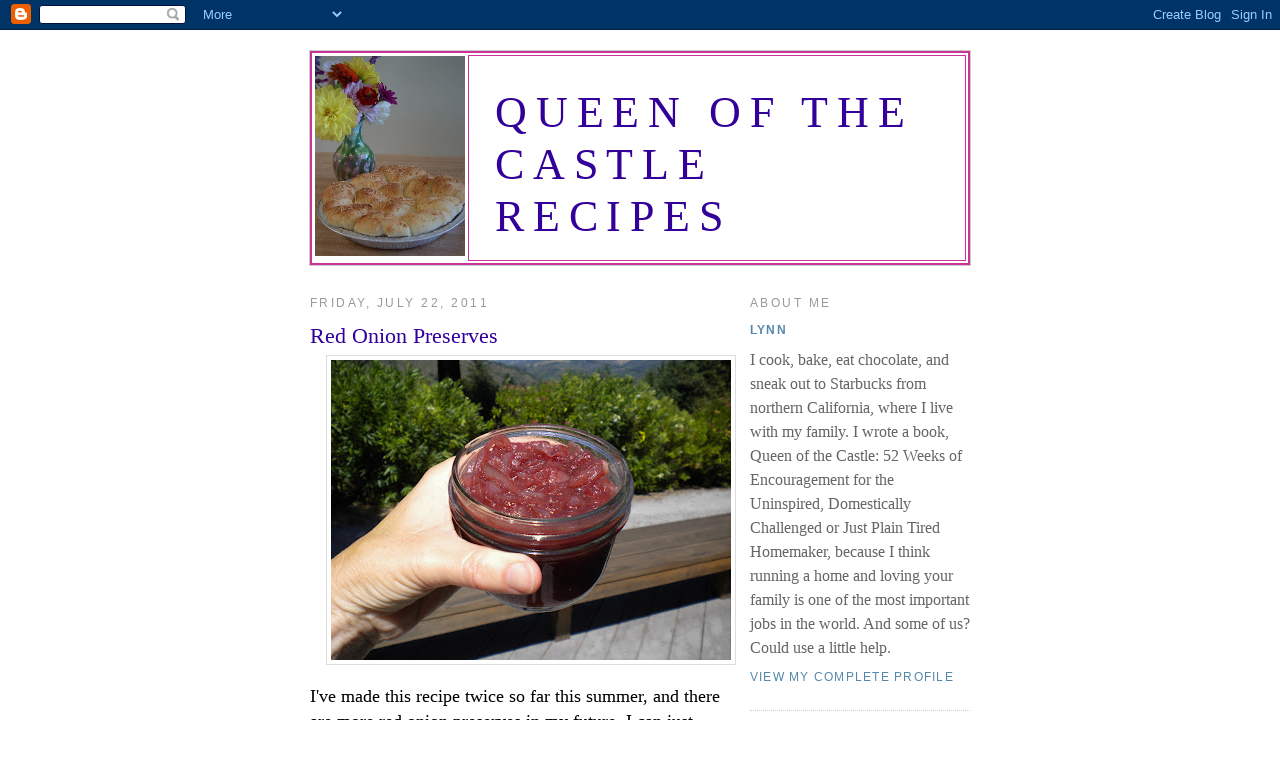

--- FILE ---
content_type: text/html; charset=UTF-8
request_url: http://www.queenofthecastlerecipes.com/2011/07/red-onion-preserves.html
body_size: 7467
content:
<!DOCTYPE html PUBLIC "-//W3C//DTD XHTML 1.0 Strict//EN" "http://www.w3.org/TR/xhtml1/DTD/xhtml1-strict.dtd">

<html xmlns="http://www.w3.org/1999/xhtml" xml:lang="en" lang="en" dir="ltr">
<head>
  <title>queen of the castle recipes: Red Onion Preserves</title>

  <script type="text/javascript">(function() { (function(){function b(g){this.t={};this.tick=function(h,m,f){var n=f!=void 0?f:(new Date).getTime();this.t[h]=[n,m];if(f==void 0)try{window.console.timeStamp("CSI/"+h)}catch(q){}};this.getStartTickTime=function(){return this.t.start[0]};this.tick("start",null,g)}var a;if(window.performance)var e=(a=window.performance.timing)&&a.responseStart;var p=e>0?new b(e):new b;window.jstiming={Timer:b,load:p};if(a){var c=a.navigationStart;c>0&&e>=c&&(window.jstiming.srt=e-c)}if(a){var d=window.jstiming.load;
c>0&&e>=c&&(d.tick("_wtsrt",void 0,c),d.tick("wtsrt_","_wtsrt",e),d.tick("tbsd_","wtsrt_"))}try{a=null,window.chrome&&window.chrome.csi&&(a=Math.floor(window.chrome.csi().pageT),d&&c>0&&(d.tick("_tbnd",void 0,window.chrome.csi().startE),d.tick("tbnd_","_tbnd",c))),a==null&&window.gtbExternal&&(a=window.gtbExternal.pageT()),a==null&&window.external&&(a=window.external.pageT,d&&c>0&&(d.tick("_tbnd",void 0,window.external.startE),d.tick("tbnd_","_tbnd",c))),a&&(window.jstiming.pt=a)}catch(g){}})();window.tickAboveFold=function(b){var a=0;if(b.offsetParent){do a+=b.offsetTop;while(b=b.offsetParent)}b=a;b<=750&&window.jstiming.load.tick("aft")};var k=!1;function l(){k||(k=!0,window.jstiming.load.tick("firstScrollTime"))}window.addEventListener?window.addEventListener("scroll",l,!1):window.attachEvent("onscroll",l);
 })();</script><script type="text/javascript">function a(){var b=window.location.href,c=b.split("?");switch(c.length){case 1:return b+"?m=1";case 2:return c[1].search("(^|&)m=")>=0?null:b+"&m=1";default:return null}}var d=navigator.userAgent;if(d.indexOf("Mobile")!=-1&&d.indexOf("WebKit")!=-1&&d.indexOf("iPad")==-1||d.indexOf("Opera Mini")!=-1||d.indexOf("IEMobile")!=-1){var e=a();e&&window.location.replace(e)};
</script><meta http-equiv="Content-Type" content="text/html; charset=UTF-8" />
<meta name="generator" content="Blogger" />
<link rel="icon" type="image/vnd.microsoft.icon" href="https://www.blogger.com/favicon.ico"/>
<link rel="alternate" type="application/atom+xml" title="queen of the castle recipes - Atom" href="http://www.queenofthecastlerecipes.com/feeds/posts/default" />
<link rel="alternate" type="application/rss+xml" title="queen of the castle recipes - RSS" href="http://www.queenofthecastlerecipes.com/feeds/posts/default?alt=rss" />
<link rel="service.post" type="application/atom+xml" title="queen of the castle recipes - Atom" href="https://www.blogger.com/feeds/4254018491533840291/posts/default" />
<link rel="alternate" type="application/atom+xml" title="queen of the castle recipes - Atom" href="http://www.queenofthecastlerecipes.com/feeds/7145075673892629456/comments/default" />
<link rel="stylesheet" type="text/css" href="https://www.blogger.com/static/v1/v-css/1601750677-blog_controls.css"/>
<link rel="stylesheet" type="text/css" href="https://www.blogger.com/dyn-css/authorization.css?targetBlogID=4254018491533840291&zx=2482d63e-46b0-4c06-ac05-52c0ae9d1354"/>


  <style type="text/css">q
/*
-----------------------------------------------
Blogger Template Style
Name:     Minima
Designer: Douglas Bowman
URL:      www.stopdesign.com
Date:     26 Feb 2004
----------------------------------------------- */


body {
  background:#fff;
  margin:0;
  padding:40px 20px;
  font:x-small Georgia,Serif;
  text-align:center;
  color:#333;
  font-size/* */:/**/small;
  font-size: /**/small;
  }
a:link {
  color:#58a;
  text-decoration:none;
  }
a:visited {
  color:#969;
  text-decoration:none;
  }
a:hover {
  color:#c60;
  text-decoration:underline;
  }
a img {
  border-width:0;
  }


/* Header
----------------------------------------------- */
@media all {
  #header {
    width:660px;
    margin:0 auto 10px;
    border:1px solid #ccc;
    }
  }
@media handheld {
  #header {
    width:90%;
    }
  }
#blog-title {
  margin:5px 5px 0;
  padding:20px 20px .25em;
  border:0px solid #eee;
  border-width:0px 0px 0;
  font-size:275%;
  align:center;
  line-height:1.2em;
  font-weight:100;
  color:#330099;
  font-family:'Bookman Old Style';
  text-transform:uppercase;
  letter-spacing:.2em;
  }
#blog-title a {
  color:#330099;
  text-decoration:none;
  }
#blog-title a:hover {
  color:#c60;
  }
#description {
  margin:0 5px 5px;
  padding:0 20px 20px;
  border:1px solid #eee;
  border-width:0 1px 1px;
  max-width:700px;
  font:78%/1.4em "Trebuchet MS",Trebuchet,Arial,Verdana,Sans-serif;
  text-transform:uppercase;
  letter-spacing:.2em;
  color:#999;
  }

/* Content
----------------------------------------------- */
@media all {
  #content {
    width:660px;
    margin:0 auto;
    padding:0;
    text-align:left;
    }
  #main {
    width:410px;
    float:left;
    }
  #sidebar {
    width:220px;
    float:right;
    }
  }
@media handheld {
  #content {
    width:90%;
    }
  #main {
    width:100%;
    float:none;
    }
  #sidebar {
    width:100%;
    float:none;
    }
  }

/* Headings
----------------------------------------------- */
h2 {
  margin:1.5em 0 .75em;
  font:78%/1.4em "Trebuchet MS",Trebuchet,Arial,Verdana,Sans-serif;
  text-transform:uppercase;
  letter-spacing:.2em;
  color:#999;
  }


/* Posts
----------------------------------------------- */
@media all {
  .date-header {
    margin:1.5em 0 .5em;
    }
  .post {
    margin:.5em 0 1.5em;
    border-bottom:1px dotted #ccc;
    padding-bottom:1.5em;
    }
  }
@media handheld {
  .date-header {
    padding:0 1.5em 0 1.5em;
    }
  .post {
    padding:0 1.5em 0 1.5em;
    }
  }
.post-title {
  margin:.25em 0 0;
  padding:0 0 4px;
  font-size:140%;
  font-weight:normal;
  line-height:1.4em;
  color:#330099;
  }
.post-title a, .post-title a:visited, .post-title strong {
  display:block;
  text-decoration:none;
  color:#c60;
  font-weight:normal;
  }
.post-title strong, .post-title a:hover {
  color:#333;
  }
.post div {
  margin:0 0 .75em;
  line-height:1.6em;
  }
p.post-footer {
  margin:-.25em 0 0;
  color:#ccc;
  }
.post-footer em, .comment-link {
  font:78%/1.4em "Trebuchet MS",Trebuchet,Arial,Verdana,Sans-serif;
  text-transform:uppercase;
  letter-spacing:.1em;
  }
.post-footer em {
  font-style:normal;
  color:#999;
  margin-right:.6em;
  }
.comment-link {
  margin-left:.6em;
  }
.post img {
  padding:4px;
  border:1px solid #ddd;
  }
.post blockquote {
  margin:1em 20px;
  }
.post blockquote p {
  margin:.75em 0;
  }


/* Comments
----------------------------------------------- */
#comments h4 {
  margin:1em 0;
  font:bold 78%/1.6em "Trebuchet MS",Trebuchet,Arial,Verdana,Sans-serif;
  text-transform:uppercase;
  letter-spacing:.2em;
  color:#999;
  }
#comments h4 strong {
  font-size:130%;
  }
#comments-block {
  margin:1em 0 1.5em;
  line-height:1.6em;
  }
#comments-block dt {
  margin:.5em 0;
  }
#comments-block dd {
  margin:.25em 0 0;
  }
#comments-block dd.comment-timestamp {
  margin:-.25em 0 2em;
  font:78%/1.4em "Trebuchet MS",Trebuchet,Arial,Verdana,Sans-serif;
  text-transform:uppercase;
  letter-spacing:.1em;
  }
#comments-block dd p {
  margin:0 0 .75em;
  }
.deleted-comment {
  font-style:italic;
  color:gray;
  }
.paging-control-container {
  float: right;
  margin: 0px 6px 0px 0px;
  font-size: 80%;
}
.unneeded-paging-control {
  visibility: hidden;
}

/* Sidebar Content
----------------------------------------------- */
#sidebar ul {
  margin:0 0 1.5em;
  padding:0 0 1.5em;
  border-bottom:1px dotted #ccc;
  list-style:none;
  }
#sidebar li {
  margin:0;
  padding:0 0 .25em 15px;
  text-indent:-15px;
  line-height:1.5em;
  }
#sidebar p {
  color:#666;
  line-height:1.5em;
  }


/* Profile
----------------------------------------------- */
#profile-container {
  margin:0 0 1.5em;
  border-bottom:1px dotted #ccc;
  padding-bottom:1.5em;
  }
.profile-datablock {
  margin:.5em 0 .5em;
  }
.profile-img {
  display:inline;
  }
.profile-img img {
  float:left;
  padding:4px;
  border:1px solid #ddd;
  margin:0 8px 3px 0;
  }
.profile-data {
  margin:0;
  font:bold 78%/1.6em "Trebuchet MS",Trebuchet,Arial,Verdana,Sans-serif;
  text-transform:uppercase;
  letter-spacing:.1em;
  }
.profile-data strong {
  display:none;
  }
.profile-textblock {
  margin:0 0 .5em;
  }
.profile-link {
  margin:0;
  font:78%/1.4em "Trebuchet MS",Trebuchet,Arial,Verdana,Sans-serif;
  text-transform:uppercase;
  letter-spacing:.1em;
  }


/* Footer
----------------------------------------------- */
#footer {
  width:660px;
  clear:both;
  margin:0 auto;
  }
#footer hr {
  display:none;
  }
#footer p {
  margin:0;
  padding-top:15px;
  font:78%/1.6em "Trebuchet MS",Trebuchet,Verdana,Sans-serif;
  text-transform:uppercase;
  letter-spacing:.1em;
  }


/* Feeds
----------------------------------------------- */
#blogfeeds {
  }
#postfeeds {
  }
  </style>

<meta name='google-adsense-platform-account' content='ca-host-pub-1556223355139109'/>
<meta name='google-adsense-platform-domain' content='blogspot.com'/>
<!-- --><style type="text/css">@import url(https://www.blogger.com/static/v1/v-css/navbar/3334278262-classic.css);
div.b-mobile {display:none;}
</style>

</head>

<body><script type="text/javascript">
    function setAttributeOnload(object, attribute, val) {
      if(window.addEventListener) {
        window.addEventListener('load',
          function(){ object[attribute] = val; }, false);
      } else {
        window.attachEvent('onload', function(){ object[attribute] = val; });
      }
    }
  </script>
<div id="navbar-iframe-container"></div>
<script type="text/javascript" src="https://apis.google.com/js/platform.js"></script>
<script type="text/javascript">
      gapi.load("gapi.iframes:gapi.iframes.style.bubble", function() {
        if (gapi.iframes && gapi.iframes.getContext) {
          gapi.iframes.getContext().openChild({
              url: 'https://www.blogger.com/navbar/4254018491533840291?origin\x3dhttp://www.queenofthecastlerecipes.com',
              where: document.getElementById("navbar-iframe-container"),
              id: "navbar-iframe"
          });
        }
      });
    </script>

<div id="header" background="http://www.avantcode.info/images/AvantCodeLogo.png">
<table border="2px" bordercolor="#CC3399">
<tr>
<td bgcolor="White" style="border:none">
<img width="150" height="200" src="https://blogger.googleusercontent.com/img/b/R29vZ2xl/AVvXsEi8JN9tj1O_YNceeZi64cfz66BQpPhflvmINk4OWywPLrTabQgxA0Dv9Z6M0YJuZi4MJd8EggFyNPqqae5977IzYKmlmcqyZXKl8Li9wXlLQKDh9G2qBojSQUzDUq_suCePLXlAsvqxTG6v/s400/garlic+cheese+rolls+002.jpg" />

</td>
 <td border="none" >
  <h1 id="blog-title" >
    <a href="http://www.queenofthecastlerecipes.com/"> 
         queen of the castle recipes
    </a>
  </h1>

   </td>
</tr>
</table>
</div>

<!-- Begin #content -->
<div id="content">


<!-- Begin #main -->
<div id="main"><div id="main2">



    
  <h2 class="date-header">Friday, July 22, 2011</h2>
  

  
     
  <!-- Begin .post -->
  <div class="post"><a name="7145075673892629456"></a>
         
    <h3 class="post-title">
	 
	 Red Onion Preserves
	 
    </h3>
    

	         <div class="post-body">
	<div>
      <div class="separator" style="clear: both; text-align: center;"><a href="https://blogger.googleusercontent.com/img/b/R29vZ2xl/AVvXsEhWAsxm9GbJTX9yta6oxuEmLK6YiMVRoVw_OKrAmJyvyUu32Rn_YK_OPy_lD5AOQ3VUIyPdDr4AndxWzQEPOc8bLJnNddP3N9CivDouo0igrBx_VXzfe5pkmuYN5hidZPzs4_TSxDyoLc3A/s1600/rhubarb+soup%252C+etc+081.JPG" imageanchor="1" style="margin-left: 1em; margin-right: 1em;"><img border="0" height="300px" src="https://blogger.googleusercontent.com/img/b/R29vZ2xl/AVvXsEhWAsxm9GbJTX9yta6oxuEmLK6YiMVRoVw_OKrAmJyvyUu32Rn_YK_OPy_lD5AOQ3VUIyPdDr4AndxWzQEPOc8bLJnNddP3N9CivDouo0igrBx_VXzfe5pkmuYN5hidZPzs4_TSxDyoLc3A/s400/rhubarb+soup%252C+etc+081.JPG" t$="true" width="400px" /></a></div><span style="font-size: large;">I've made this recipe twice so far this summer, and&nbsp;there are more red onion preserves&nbsp;in my future, I can just feel it.&nbsp; Kahuna's garden is going strong, and we have a plethora of onions, I tell you, a plethora.&nbsp; </span><br />
<br />
<span style="font-size: large;">This tasty little condiment is wonderful on homemade pizza; as a side dish for grilled meats; and on open-faced sandwiches&nbsp;on toasted English muffins&nbsp;with melted Swiss cheese.&nbsp; Yum.</span><br />
<div class="separator" style="clear: both; text-align: center;"><a href="https://blogger.googleusercontent.com/img/b/R29vZ2xl/AVvXsEi1jLcVEVZ2zl_I2zWDi9uVHqtdkLFzdTfkc82n_yP1iG6lM4ofAJPN0xfeUrb7iIfRiYEBv1CpKKS8wkmQrBAlZVmAFVKaD7DPZWKfQvH6lORKxTo9AKRVYGVPNdvE4IiDJ1aGL8_BdnI4/s1600/rhubarb+soup%252C+etc+096.JPG" imageanchor="1" style="margin-left: 1em; margin-right: 1em;"><img border="0" height="150px" src="https://blogger.googleusercontent.com/img/b/R29vZ2xl/AVvXsEi1jLcVEVZ2zl_I2zWDi9uVHqtdkLFzdTfkc82n_yP1iG6lM4ofAJPN0xfeUrb7iIfRiYEBv1CpKKS8wkmQrBAlZVmAFVKaD7DPZWKfQvH6lORKxTo9AKRVYGVPNdvE4IiDJ1aGL8_BdnI4/s200/rhubarb+soup%252C+etc+096.JPG" t$="true" width="200px" /></a></div><span style="font-size: large;">The recipe&nbsp;is (slightly) adapted&nbsp;from a beautiful book called <u><a href="http://www.amazon.com/Cooking-Moment-Year-Seasonal-Recipes/dp/0307463893/ref=sr_1_1?s=books&amp;ie=UTF8&amp;qid=1311367071&amp;sr=1-1">Cooking in the Moment:&nbsp; A Year of Seasonal Recipes</a></u>&nbsp;by Andrea Reusing.&nbsp; I changed a couple of minor things, according to my taste and what I had on hand, so will post it here the way I made it.</span><br />
<br />
<span style="color: #990000; font-size: large;">RED ONION PRESERVES</span><br />
<span style="color: black; font-size: large;">2 T. olive oil</span><br />
<span style="font-size: large;">4 medium red onions, thinly sliced</span><br />
<span style="font-size: large;">1 garlic clove, minced</span><br />
<span style="font-size: large;">sea salt</span><br />
<span style="font-size: large;">1 c. dry red wine</span><br />
<span style="font-size: large;">1/4 c. red wine vinegar</span><br />
<span style="font-size: large;">1/4 c. honey</span><br />
<span style="font-size: large;">2 t. ground coriander seed</span><br />
<br />
<span style="font-size: large;">In a medium-sized pot over low heat, cook olive oil, onions, garlic, and a&nbsp;sprinkling of&nbsp;salt, covered, for about 10 minutes, until onions get soft.&nbsp; Add wine, vinegar, honey, and coriander and cook, uncovered,&nbsp;for about 20 more minutes at medium or medium-low heat.&nbsp; The liquid should start to get syrupy.&nbsp; When it's done, put into&nbsp;jars and&nbsp;use as needed.&nbsp; Reusing says it should keep for a few weeks in the refrigerator and I agree.</span><br />
<br />
<span style="font-size: large;">You can cut this recipe in half to give it a try; you'll&nbsp;end up with one small jar.&nbsp; I'm thinking&nbsp;I will&nbsp;freeze some of this to use later in the year.</span><br />
<br />
<span style="font-size: large;"><span style="color: #990000;">So how does your garden grow?</span>&nbsp; </span><p class="blogger-labels">Labels: <a rel='tag' href="http://www.queenofthecastlerecipes.com/search/label/side%20dishes">side dishes</a>, <a rel='tag' href="http://www.queenofthecastlerecipes.com/search/label/vegetables">vegetables</a></p>
    </div>
    </div>
    
    <p class="post-footer">
      <em>posted by Lynn at 
    <a class="post-footer-link" href="http://www.queenofthecastlerecipes.com/2011/07/red-onion-preserves.html" title="permanent link"> 2:00 PM </a></em>
        <span class="item-action"><a href="https://www.blogger.com/email-post/4254018491533840291/7145075673892629456" title="Email Post"><img class="icon-action" alt="" src="https://resources.blogblog.com/img/icon18_email.gif" height="13" width="18"/></a></span><span class="item-control blog-admin pid-1851353187"><a style="border:none;" href="https://www.blogger.com/post-edit.g?blogID=4254018491533840291&postID=7145075673892629456&from=pencil" title="Edit Post"><img class="icon-action" alt="" src="https://resources.blogblog.com/img/icon18_edit_allbkg.gif" height="18" width="18"></a></span>
    </p>
  
  </div>
  <!-- End .post -->
  
  
  
  <!-- Begin #comments -->
 
  <div id="comments">

	<a name="comments"></a>
    <h4>3 Comments:</h4>
    <dl id="comments-block">
      
      
        <dt class="comment-poster" id="c806921485035679066"><a name="c806921485035679066"></a>
          <span style="line-height:16px" class="comment-icon anon-comment-icon"><img src="https://resources.blogblog.com/img/anon16-rounded.gif" alt="Anonymous" style="display:inline;" /></span>&nbsp;<span class="anon-comment-author">Anonymous</span> said...
        </dt>
        <dd class="comment-body">
          <p>&quot;Do you even know what a plethora is?&quot;<br />(http://www.youtube.com/watch?v=-mTUmczVdik)<br /><br />heh heh<br /><br />jenn.<br />www.pintsizedpioneering.blogspot.com</p>
        </dd>
        <dd class="comment-timestamp"><a href="http://www.queenofthecastlerecipes.com/2011/07/red-onion-preserves.html?showComment=1311372303821#c806921485035679066" title="comment permalink">July 22, 2011 at 3:05 PM</a>
          <span class="item-control blog-admin pid-439555325"><a style="border:none;" href="https://www.blogger.com/comment/delete/4254018491533840291/806921485035679066" title="Delete Comment" ><span class="delete-comment-icon">&nbsp;</span></a></span>
        </dd>
      
        <dt class="comment-poster" id="c4692461888507366911"><a name="c4692461888507366911"></a>
          <span style="line-height:16px" class="comment-icon blogger-comment-icon"><img src="https://resources.blogblog.com/img/b16-rounded.gif" alt="Blogger" style="display:inline;" /></span>&nbsp;<a href="https://www.blogger.com/profile/17133232352924060797" rel="nofollow">Joanne</a> said...
        </dt>
        <dd class="comment-body">
          <p>I&#39;m getting red onions from my CSA this week! Perfect timing for this recipe!</p>
        </dd>
        <dd class="comment-timestamp"><a href="http://www.queenofthecastlerecipes.com/2011/07/red-onion-preserves.html?showComment=1311382681293#c4692461888507366911" title="comment permalink">July 22, 2011 at 5:58 PM</a>
          <span class="item-control blog-admin pid-1131412861"><a style="border:none;" href="https://www.blogger.com/comment/delete/4254018491533840291/4692461888507366911" title="Delete Comment" ><span class="delete-comment-icon">&nbsp;</span></a></span>
        </dd>
      
        <dt class="comment-poster" id="c4993658234508293234"><a name="c4993658234508293234"></a>
          <span style="line-height:16px" class="comment-icon anon-comment-icon"><img src="https://resources.blogblog.com/img/anon16-rounded.gif" alt="Anonymous" style="display:inline;" /></span>&nbsp;<span class="anon-comment-author">Anonymous</span> said...
        </dt>
        <dd class="comment-body">
          <p>I have this simmering   getting a batch ready for our dinner tonight    thank you for the recipoe.. I just found your :)   jaci from missouri</p>
        </dd>
        <dd class="comment-timestamp"><a href="http://www.queenofthecastlerecipes.com/2011/07/red-onion-preserves.html?showComment=1311450223480#c4993658234508293234" title="comment permalink">July 23, 2011 at 12:43 PM</a>
          <span class="item-control blog-admin pid-439555325"><a style="border:none;" href="https://www.blogger.com/comment/delete/4254018491533840291/4993658234508293234" title="Delete Comment" ><span class="delete-comment-icon">&nbsp;</span></a></span>
        </dd>
      
      
    </dl>
		<p class="comment-timestamp">
      <a class="comment-link" href="https://www.blogger.com/comment/fullpage/post/4254018491533840291/7145075673892629456">Post a Comment</a>
    </p>
    <p id="postfeeds">Subscribe to Post Comments [<a target="_blank" href="http://www.queenofthecastlerecipes.com/feeds/7145075673892629456/comments/default" type="application/atom+xml">Atom</a>]</p>
  
    


		<p class="comment-timestamp">
	<a href="http://www.queenofthecastlerecipes.com/">&lt;&lt; Home</a>
    </p>
    </div>



  <!-- End #comments -->


</div></div>
<!-- End #main -->







<!-- Begin #sidebar -->
<div id="sidebar"><div id="sidebar2">
  
  
  <!-- Begin #profile-container -->

   <div id="profile-container"><h2 class="sidebar-title">About Me</h2>
<dl class="profile-datablock">
<dd class="profile-data"><strong>Name:</strong> <a rel="author" href="https://www.blogger.com/profile/16562989307286675615"> Lynn </a></dd>
</dl>
<p class="profile-textblock">I cook, bake, eat chocolate, and sneak out to Starbucks from northern California, where I live with my family. I wrote a book, Queen of the Castle: 52 Weeks of Encouragement for the Uninspired, Domestically Challenged or Just Plain Tired Homemaker, because I think running a home and loving your family is one of the most important jobs in the world.  And some of us?  Could use a little help.</p>
<p class="profile-link"><a rel="author" href="https://www.blogger.com/profile/16562989307286675615">View my complete profile</a></p></div>
   
  <!-- End #profile -->










    <a href="http://www.amazon.com/Queen-Castle-Encouragement-Uninspired-Domestically/dp/1591454743/ref=pd_bbs_sr_1?ie=UTF8&s=books&qid=1220589782&sr=8-1" > <img Border="0" height="80%" width="80%" src="https://blogger.googleusercontent.com/img/b/R29vZ2xl/AVvXsEij_RDnUycfJP3EzcEeubzimMkCMi45tbZjiLFyLXAGdCvm80xzaLSgIfGb7zMLRanJcjthOvknmiFvW2ID1uarysmu0q3rccQo7jQTGr33cit2Naf0E4qmcwIkVdTgGWvolo-jFHbyy8g/s320/queen_of_the_castle_cover.jpg"></a> 










        

  
  <h2 class="sidebar-title">Previous Posts</h2>
    <ul id="recently">
    
        <li><a href="http://www.queenofthecastlerecipes.com/2011/07/coconut-pineapple-smoothie.html">Coconut-Pineapple Smoothie</a></li>
     
        <li><a href="http://www.queenofthecastlerecipes.com/2011/07/vine-ripened-tomato-cologne.html">Vine-Ripened Tomato Cologne</a></li>
     
        <li><a href="http://www.queenofthecastlerecipes.com/2011/06/olallieberry-cake.html">Olallieberry Cake</a></li>
     
        <li><a href="http://www.queenofthecastlerecipes.com/2011/06/norwegian-rhubarb-soup-revisited.html">Norwegian Rhubarb Soup Revisited</a></li>
     
        <li><a href="http://www.queenofthecastlerecipes.com/2011/06/norwegian-rhubarb-soup.html">Norwegian Rhubarb Soup</a></li>
     
        <li><a href="http://www.queenofthecastlerecipes.com/2011/06/this-chocolate-idea-looks-promising.html">This Chocolate Idea Looks Promising</a></li>
     
        <li><a href="http://www.queenofthecastlerecipes.com/2011/06/garden-goodness.html">Garden Goodness</a></li>
     
        <li><a href="http://www.queenofthecastlerecipes.com/2011/06/strawberry-shortcake.html">Strawberry Shortcake</a></li>
     
        <li><a href="http://www.queenofthecastlerecipes.com/2011/05/look-what-i-just-bought.html">New Cookbook</a></li>
     
        <li><a href="http://www.queenofthecastlerecipes.com/2011/05/lemon-poppyseed-jelly.html">Lemon-Poppyseed Jelly</a></li>
     
  </ul>
    

      <p id="powered-by"><a href="http://www.blogger.com"><img src="http://buttons.blogger.com/bloggerbutton1.gif" alt="Powered by Blogger" /></a></p>
      <p id="blogfeeds">Subscribe to<br />Comments [<a target="_blank" href="http://www.queenofthecastlerecipes.com/feeds/posts/default" type="application/atom+xml">Atom</a>]</p>
  
  <!--
  <p>This is a paragraph of text that could go in the sidebar.</p>
  -->
  


</div></div>
<!-- End #sidebar -->


</div>
<!-- End #content -->



<!-- Begin #footer -->
<div id="footer"><hr />
  <p><!--    optional footer goes here. -->&nbsp;</p>

</div>
<!-- End #footer -->



</body>
</html>